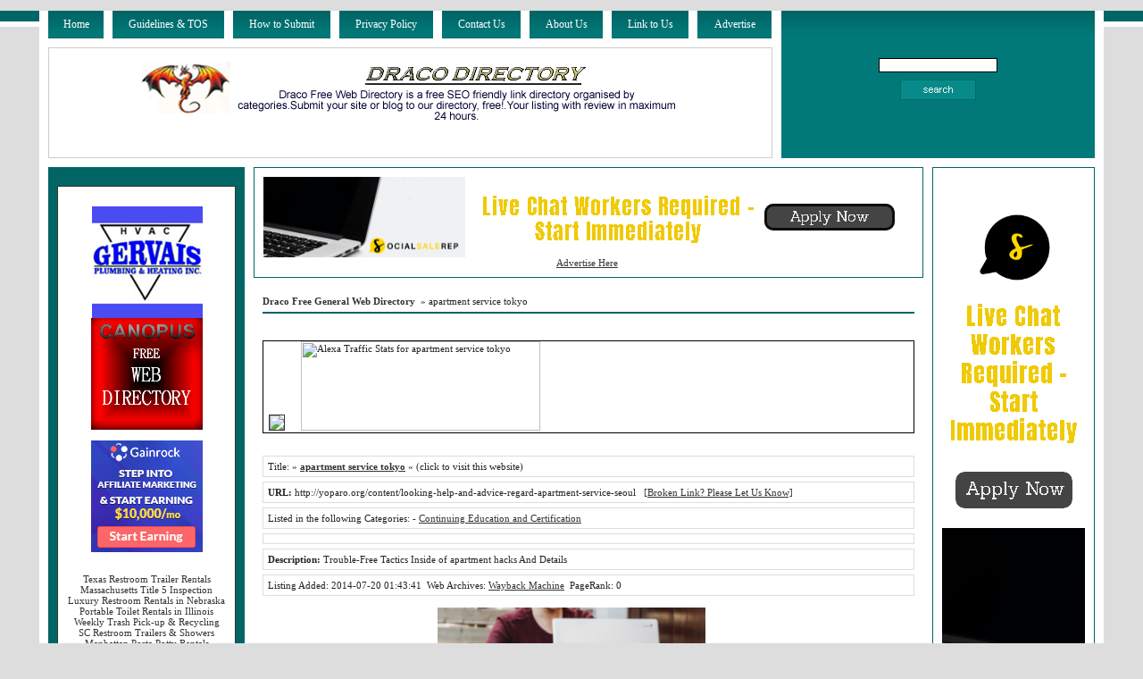

--- FILE ---
content_type: text/html; charset=utf-8
request_url: http://www.dracodirectory.com/apartment,service,tokyo,more-58629.htm
body_size: 4910
content:
<!DOCTYPE HTML PUBLIC "-//W3C//DTD HTML 4.01 Transitional//EN">
<html>
	<head>
		<title>apartment service tokyo</title>
			<meta name="description" content="Trouble-Free Tactics Inside of apartment hacks And Details">
			<meta name="keywords" content="service apartment viman nagar pune, service apartment singapore, service apartment">
			<meta name="author" content="Draco Free General Web Directory">
			<meta name="copyright" content="Copyright (c) 2012-26 by Draco Free General Web Directory. All Rights Reserved.">
			<meta name="robots" content="index,all,follow">
			<meta name="revisit-after" content="5 days">
			<meta name="distribution" content="global">
			<meta name="resource-type" content="document">
			<meta name="rating" content="general">
			<meta name="generator" content="qlWebDS Premium v. 5.1.0e 04/10">
			<meta name="expires" content="0">
			<meta http-equiv="cache-control" content="no-cache">
			<meta http-equiv="content-type" content="text/html; charset=utf-8">
		<link rel="stylesheet" href="templates/aqua/style.css" type="text/css">
		<link rel="shortcut icon" href="images/directory_banners/favicon.ico">
		<script src="java_scripts/func.js" type="text/javascript" language="JavaScript">
		</script>
	</head>
	<body>
<!-- This file was designed for the Aqua Template //-->
<div style="text-align: center; width: 100%; background-image: url(templates/aqua/images/top-bg.gif); background-repeat: repeat-x; background-position: top;">
<table width="80%" cellpadding="0" cellspacing="0" align="center" bgcolor="#FFFFFF" style="margin-top: 12px;">
 <tr>
 <td colspan="5" style="padding: 0px 10px 0px 10px;">
 	<table cellpadding="0" cellspacing="0" width="100%">
	<tr>
	<td valign="top" width="100%">
		<table cellspacing="0" cellpadding="0" width="100%">
		<tr>
		<td align="left" width="70%" nowrap="nowrap">
			<table cellpadding="0" cellspacing="0" width="100%"><tr><td>
			<table cellpadding="0" cellspacing="0" align="left" style="margin-bottom: 10px;" width="100%">
			<tr>
			<!-- Info Links //-->
			<td style="padding: 5px 15px 5px 15px;" class="topbutton" nowrap="nowrap"><a href="./">Home</a></td>
			<td><img src="templates/aqua/images/spacer.gif" width="10" alt="spacer"></td>
			
			<td style="padding: 5px 15px 5px 15px;" class="topbutton" nowrap="nowrap"><a href="submit_guidelines.htm">Guidelines &amp; TOS</a></td>
			<td><img src="templates/aqua/images/spacer.gif" width="10" alt="spacer"></td>
			<td style="padding: 5px 15px 5px 15px;" class="topbutton" nowrap="nowrap"><a href="how_to_submit.htm">How to Submit</a></td>
			<td><img src="templates/aqua/images/spacer.gif" width="10" alt="spacer"></td>
			<td style="padding: 5px 15px 5px 15px;" class="topbutton" nowrap="nowrap"><a href="privacy_policy.htm">Privacy Policy</a></td> 
			<td><img src="templates/aqua/images/spacer.gif" width="10" alt="spacer"></td>
			<td style="padding: 5px 15px 5px 15px;" class="topbutton" nowrap="nowrap"><a href="contact_us.htm">Contact Us</a></td>
			<td><img src="templates/aqua/images/spacer.gif" width="10" alt="spacer"></td>
			<td style="padding: 5px 15px 5px 15px;" class="topbutton" nowrap="nowrap"><a href="about_us.htm">About Us</a></td>
			<td><img src="templates/aqua/images/spacer.gif" width="10" alt="spacer"></td>
			<td style="padding: 5px 15px 5px 15px;" class="topbutton" nowrap="nowrap"><a href="link_to_us.htm">Link to Us</a></td>
			<td><img src="templates/aqua/images/spacer.gif" width="10" alt="spacer"></td>
			<td style="padding: 5px 15px 5px 15px;" class="topbutton" nowrap="nowrap"><a href="advertise.htm">Advertise</a></td> 
			<td><img src="templates/aqua/images/spacer.gif" width="10" alt="spacer"></td>
			</tr>
			</table>
			</td></tr>
			<tr><td style="padding-right: 10px;">
			<table width="100%" cellspacing="10" style="border: 1px solid #CCCCCC;" align="center">
				<tr><td style="text-align: center" width="100%"><center>
<table width="597" height="67" border="0">
  <tr>
    <td width="107" height="63"><img src="http://www.dracodirectory.com/1.png"></td>
    <td width="480"><img src="http://www.dracodirectory.com/2.png"></td>
  </tr>
</table>
</center>
<br>
<center>

<br>
</center>
</td></tr>
			</table>
			</td></tr>
			</table>
		</td>
		<td nowrap="nowrap" class="searchbg" width="30%">
		  <!-- Search //-->
		  <form action="index.php" method="get">
			 <input name="words" value="" maxlength="70" type="text"> <br>
			 <input name="submit" value="Search" type="image" src="templates/aqua/images/search.gif" style="border: none;">
			 <input name="o" value="search" type="hidden">
		  </form>
		</td>
		</tr>
		</table>
	</td>
	</tr>
	</table>
 </td>
 </tr>
 <tr>
  <!-- Left //-->
  <td class="ql_left" style="padding: 10px; padding-right: 0px;">
   <div style="margin: 0px; background-color: #016565; padding: 10px;">
   <div id="button">
      <!-- Main Categories //-->
      
  
  </div>
  <img src="templates/aqua/images/spacer.gif" border="0" width="200" height="1" alt="spacer"><br>
  <div style="text-align: center;" id="button2"><center>
<!-- AddThis Button BEGIN -->
<div class="addthis_toolbox addthis_default_style ">
<a class="addthis_button_preferred_1"></a>
<a class="addthis_button_preferred_2"></a>
<a class="addthis_button_preferred_3"></a>
<a class="addthis_button_preferred_4"></a>
<a class="addthis_button_compact"></a>
<a class="addthis_counter addthis_bubble_style"></a>
</div>
<script type="text/javascript">var addthis_config = {"data_track_addressbar":true};</script>
<script type="text/javascript" src="http://s7.addthis.com/js/300/addthis_widget.js#pubid=ra-5061dc367c11a0e1"></script>
<!-- AddThis Button END -->
</center>
<br>
<center>
<a href='  http://www.plumbingheatingsystems.com'><img src='https://i.postimg.cc/YqgWvjTh/Gervais-Plumbing-Heating-and-Air-Conditioning-in-Massachusetts.png' border='0' alt='Gervais-Plumbing-Heating-and-Air-Conditioning-in-Massachusetts'/></a>
<br>

<a href="http://www.canopusdirectory.com"><img src="http://www.canopusdirectory.com/2.png"></a>
</center>
<br>
<center>
<a href="<a href="https://gainrock.com/?ref=referral&ref_type=banner&ref_id=a7bedc704593d9f812dc760674733149&ref_item=10" target="_blank" rel="nofollow">
<img style="background: #FFF; border: 0;" src="https://gainrock.com/img/banners/gr/banner_gainrock_125x125.jpg"/></a>
</center>
<br>
<center>
<br>
<a href="https://www.txrestrooms.com"> Texas Restroom Trailer Rentals</a>
<br>
<a href="http://www.titlevsepticinspection.com"> Massachusetts Title 5 Inspection</a>
<br>
<a href="http://www.nebraskarestrooms.com"> Luxury Restroom Rentals in Nebraska</a>
<br>
<a href="http://www.illinoisrestrooms.com"> Portable Toilet Rentals in Illinois</a>
<br>
<a href="http://www.dumpsterservicesllc.com"> Weekly Trash Pick-up & Recycling</a>
<br>
<a href="http://www.screstrooms.com"> SC Restroom Trailers & Showers</a>
<br>
<a href="http://www.manhattanportapotty.com"> Manhattan Porta Potty Rentals</a>
<br>
<a href="https://www.lavatoryrental.com"> The Lavatory</a>
<br>
<a href="http://www.michiganrestrooms.com"> Michigan Restroom Trailer Rentals</a>
<br>
<a href="http://www. deltadirectory.com"><img src="http://www.deltadirectory.com/2.png"></a>

</center>
<br>
<center>
<a href="http://www.fastdirectorylist.com/rate-directory.php?dirid=7179&name=Draco+Free+General+Web+Directory"><img border="0" src="http://www.fastdirectorylist.com/images/banner-4.gif" alt="Fast Directory List  Button" /></a>
</center>
<br>
<center>
<a href="http://www.directorycritic.com/rate/1083550-draco-free-general-web-directory.html" title="Rate Draco Free General Web Directory" target="_blank"><img border="0" src="http://www.directorycritic.com/images/banners/directorycritic6.gif" alt="Directory Critic Button" /></a>
</center>
<br>
<center>
<a href="http://www.alexa.com/siteinfo/www.dracodirectory.com"><script type='text/javascript' src='http://xslt.alexa.com/site_stats/js/t/b?url=www.dracodirectory.com'></script></a>
</center>
<br>
<table align="center" cellpadding="2" cellspacing="2" border="0">
	<tr>
		<td align="center" valign="middle">
			<a href="http://www.urlresources.com/PageRankSite/pagerank-display.php" target="_blank" title="Get your own PageRank Display Button for your Website!">
				<img src="http://www.urlresources.com/PageRankSite/pagerank-display.php?a=getCode&s=Technical" border="0" width="74" height="26" alt="PageRank Display Buttons">
			</a>
		</td>
	</tr>
</table>
<br>
<center>
<!-- Start of StatCounter Code for Dreamweaver -->
<script type="text/javascript">
var sc_project=7698521; 
var sc_invisible=0; 
var sc_security="33553215"; 
</script>
<script type="text/javascript"
src="http://www.statcounter.com/counter/counter.js"></script>
<noscript><div class="statcounter"><a title="vBulletin
tracker" href="http://statcounter.com/vbulletin/"
target="_blank"><img class="statcounter"
src="http://c.statcounter.com/7698521/0/33553215/0/"
alt="vBulletin tracker"></a></div></noscript>
<!-- End of StatCounter Code for Dreamweaver -->
</center></div>
  </div>
  </td>
  <td><img src="templates/aqua/images/spacer.gif" border="0" width="10" alt="spacer"></td>
  <!-- Main //-->
  <td class="ql_main">
  
  <div class="ql_right2">
    <div class="banner"> <center>
<a href="https://socialsalerep.com/funnel/job-quiz-digistore24-1/video-lander/#aff=Ervinas40/"><img src="http://www.wlddirectory.com/ssr3.png"/></a>
</center> </div>
    <div align="center"><a href="advertise.htm" title="Advertise here"><u>Advertise Here</u></a>&nbsp;</div>
  </div>
  
  <!-- This file was designed for the Aqua Template //-->
<table class="site_info" cellpadding="0" cellspacing="0">
	<tr>
		<td class="normal">
			<a href="./" class="link1">Draco Free General Web Directory</a> &nbsp;&raquo; apartment service tokyo
			<hr>
		</td>
	</tr>
	<tr>
		<td class="normal">
			<div style="margin-top: 5px; border: 1px solid #000000; vertical-align: bottom;">
				&nbsp;&nbsp;<a href="http://yoparo.org/content/looking-help-and-advice-regard-apartment-service-seoul" target="_blank" title="Visit http://yoparo.org/content/looking-help-and-advice-regard-apartment-service-seoul"><img src="http://img.bitpixels.com/getthumbnail?
code=76817&size=120&url=http://yoparo.org/content/looking-help-and-advice-regard-apartment-service-seoul" border="1"/></a>
				&nbsp;&nbsp;<a href="http://xslt.alexa.com/site_stats/js/s/a?url=http://yoparo.org/content/looking-help-and-advice-regard-apartment-service-seoul" target="_blank" title="View Detail Alexa Traffic and Stats for apartment service tokyo">
				<script type='text/javascript' language='JavaScript' src='http://xslt.alexa.com/site_stats/js/s/a?url=http://yoparo.org/content/looking-help-and-advice-regard-apartment-service-seoul'>
				</script>
				</a>
				&nbsp;&nbsp;<img src="http://traffic.alexa.com/graph?w=268&amp;h=100&amp;r=6m&amp;z=&amp;y=r&amp;u=http://yoparo.org/content/looking-help-and-advice-regard-apartment-service-seoul&amp;u=%20border=" title="Alexa Traffic Ranking for http://yoparo.org/content/looking-help-and-advice-regard-apartment-service-seoul" border="0" width="268" height="100" alt="Alexa Traffic Stats for apartment service tokyo"><br>
			</div>
		</td>
	</tr>
	<tr>
		<td class="normal">
			<div class="site">
				<p><span class="si_text">Title:</span> &raquo; <a href="http://yoparo.org/content/looking-help-and-advice-regard-apartment-service-seoul" class="link1" target="_blank" title="Visit http://yoparo.org/content/looking-help-and-advice-regard-apartment-service-seoul"> <u>apartment service tokyo</u></a> &laquo; (click to visit this website)</p>
				<p><span class="si_text"><b>URL:</b></span> http://yoparo.org/content/looking-help-and-advice-regard-apartment-service-seoul&nbsp;&nbsp;&nbsp;<a href="#" onclick="window.open('broken.php?id=58629&amp;s={categ}', 'qlWeb', 'height=250,resizable=yes,scrollbars=yes,width=320');return false;" title="Report a Broken Link" class="si_text"><u>[Broken Link? Please Let Us Know]</u></a></p>
				<p><span class="si_text">Listed in the following Categories:</span>  - <a href="continuing,education,and,certification,categ-171.htm"><u>Continuing Education and Certification</u></a></p>
				<p><span class="si_text"> </span>  </p>
				<p><span class="si_text"><b>Description:</b></span> Trouble-Free Tactics Inside of apartment hacks And Details</p>
				<p>
				<span class="si_text">Listing Added:</span> 2014-07-20 01:43:41&nbsp;
				<span class="si_text">Web Archives:</span> <a href="http://web.archive.org/web/*http://yoparo.org/content/looking-help-and-advice-regard-apartment-service-seoul" target="_blank" title="See how this Site Looked Before"><u>Wayback Machine</u></a>&nbsp;
			
				<span class="si_text">PageRank: 0</span>
			
				</p>
			</div>
  			 
		</td>
	</tr>
</table>
<div style="text-align: center; margin-top: 3px; margin-bottom: 3px; vertical-align: bottom; width: 95%;">
	<center>
<a href="https://www.checkout-ds24.com/redir/401187/Ervinas40/"><img src="http://www.wlddirectory.com/pow1.png"/></a>
</center>
</div>

  </td>
  <td><img src="templates/aqua/images/spacer.gif" border="0" width="10" alt="spacer"></td>
  <!-- Right //-->
  <td class="ql_right">
  <div class="ql_right2">
  <br>
<br>

<center>
<a href="https://socialsalerep.com/funnel/job-quiz-digistore24-1/video-lander/#aff=Ervinas40/"><img src="http://www.wlddirectory.com/ssr.png"/></a>
</center>
<br>
<br>
<a href="http://www.wormtownma.com"> Dumpster Rentals & Rubbish Removal</a>

<br>
<br>
<a href="http://www.masslimousine.com">Limousine & Party Bus Charters</a>
<br>
<br>

<a href="https://www.curtisseptic.com">Septic & Sewer Service</a>

<br>
<br>
<a href="http://www.expertansweringservice.com">Answering Service</a>
<br>
<br>

<a href="http://www.concretestainingpolishing.com">Concrete Floor Polishing & Concrete Staining</a>

<br>
<br>
<a href="http://www.portabletoiletsandshowers.com">Temporary Bathroom Rentals & Shower Rentals</a>
<br>
<br>
<a href="http://www.floridarestroomstrailers.com">FL Restroom Trailer Rentals in Florida</a>
<br>
<br>
<a href="http://www.newjerseyrestrooms.com">NJ Restroom Trailer Rentals in New Jersey</a>
<br>
<br>
<a href="http://www.nyrestrooms.com">NY Restroom Trailer Rentals in New York</a>
<br>
<br>
<a href="http://www.pennsylvaniarestrooms.com">Restroom Trailer Rentals in Pennsylvania</a>
  </div>
  </td>
 </tr>
 <tr>
  <td colspan="5"><img src="templates/aqua/images/spacer.gif" border="0" height="10" alt="spacer"></td>
 </tr>
 <tr>
 <td colspan="5" style="padding: 10px 0px 10px 0px; background-color: #DDDDDD;">
 	<table cellpadding="0" cellspacing="0" width="100%">
		<tr>
  			<td width="100%" align="right" style="font-size: 10px;">
						&nbsp;&copy; 2012-26
				Draco Free General Web Directory. All Rights Reserved.
				&nbsp;|&nbsp;&nbsp;Powered by: <a href="http://www.qlWeb.com" target="_blank" title="Premium v. 5.1.0"><u>qlWebDS Premium</u></a>&nbsp;&nbsp;|&nbsp;&nbsp;Designed by: <a href="http://www.fordirectoryowners.com/" target="_blank" title="Directory Resources Lists and Tools"><u>For Directory Owners</u></a> <br>&nbsp;&nbsp;Thumbnails by: <a href='http://www.bitpixels.com/'>Website thumbnails provided by BitPixels</a>&nbsp;
			</td>
		</tr>
	</table>
 </td>
 </tr>
</table>
</div>

	</body>
</html>


--- FILE ---
content_type: text/css
request_url: http://www.dracodirectory.com/templates/aqua/style.css
body_size: 8735
content:
/* Template: Aqua */

html, body {
background-color: #dddddd;
margin: 0;
}

table, html, body {
font-weight: normal;
font-family: Verdana;
color: #232323;
font-size: 11px;
vertical-align: top;
}

select, input {
font-family: Verdana;
font-size: 11px;
color: #006565;
border: 1px solid #000000;
background-color: #ffffff;
}

td {
vertical-align: top;
}

hr {
height: 2px;
background-color: #006565;
border: none;
}

a {
text-decoration: none;
color: #333333;
}

a:hover {
color: #006565;
}

p {
margin: 0;
padding: 0;
}

/* background */
.topbg {
background-image: url(images/top-bg2.gif);
background-repeat: repeat-x;
}

.botbg {
background-image: url(images/bot-bg2.gif);
background-repeat: repeat-x;
text-align: right;
vertical-align: middle;
}

.botbg a {
color: #23559c;
text-decoration: underline;
}

.botbg a:hover {
color: #333333;
text-decoration: none;
}

td.topbutton {
background-image: url(images/topbutton.gif);
background-repeat: repeat-x;
height: 31px;
text-align: center;
vertical-align: middle;
}

td.topbutton a {
color: #ffffff;
font-size: 12px;
}

td.topbutton a:hover {
color: #ffffff;
font-size: 12px;
text-decoration: underline;
}

td.searchbg {
vertical-align: middle;
text-align: center;
background-color: #017978;
background-image: url(images/searchbg.gif);
background-repeat: repeat-x;
background-position: top;
}

/* main */
.ql_main {
background-color: #fff;
width: 100%;
text-align: center;
}

.ql_main table.form_o {
width: 500px;
background-color: rgb(238, 238, 238);
margin: auto;
margin-top: 5px;
border: 1px solid #ccc;
}

.ql_main table.form_o td {
padding: 2px;
}

.ql_main table.form_i {
width: 100%;
border: 1px solid #000000;
background-color: rgb(255, 255, 255);
border-collapse: collapse;
text-align: left;
}

.ql_main table.form_i td {
padding: 1px;
padding-left: 10px;
}

.ql_main td.lCForm {
line-height: 1.8em;
padding-right: 10px;
padding-left: 10px;
border-right: 1px solid black;
font-size: 90%;
font-weight: bold;
}

.ql_main td.rCForm {
line-height: 1.8em;
padding-right: 10px;
padding-left: 10px;
}

.ql_main td.nag {
background-color: #8899aa;
color: white;
text-align: center;
border-bottom: 1px solid #000000;
font-weight: bold;
padding: 2px;
}

.ql_main tr.colored {
background-color: #eeeeee;
}

.ql_main input {
font-family: Verdana;
color: #006565;
border: 1px solid #000000;
background-color: #ffffff;
}

.ql_main input.button {
font-weight: bold;
width: 80px;
}

.ql_main textarea {
font-family: Verdana;
font-size: 90%;
color: #232323;
border: 1px solid #bdbdbe;
background-color: #e1e1e1;
}

/* main menu table */
td.ql_main {
padding: 10px 0 0 0;
}

.ql_main table.main_menu {
width: 100%;
text-align: left;
background-color: #006565;
margin-top: 10px;
}

.ql_main table.main_menu td {
width: 33%;
padding: 10px;
background-color: #ffffff;
border: 1px solid #333333;
}

.ql_main table.main_menu p {
padding: 0;
margin: 0;
}

.ql_main table.main_menu p.cat {
padding: 0 0 5px 0;
margin: 0;
}

.ql_main table.main_menu p a.sub {
padding-left: 13px;
background-image: url(images/arrow2.gif);
background-repeat: no-repeat;
text-decoration: underline;
margin: 0;
}

.ql_main table.main_menu p.cat a {
padding-left: 20px;
background-image: url(images/folder.gif);
background-repeat: no-repeat;
text-decoration: none;
margin: 0;
}

.ql_main table.main_menu p a.sub:hover {
text-decoration: none;
margin: 0;
color: #000000;
}

.ql_main table.main_menu p.cat a:hover {
text-decoration: underline;
margin: 0;
color: #000000;
}

/* subcategory menu */
.ql_main table.sub_menu {
width: 100%;
text-align: left;
}

.ql_main table.sub_menu td {
width: 33%;
padding: 3px;
font-size: 90%;
border-bottom: 2px solid #e4e4e4;
background-color: #f1f1f1;
color: #333333;
}

.ql_main table.sub_menu td a {
font-weight: bold;
}

.ql_main table.sub_menu td a:hover {
font-weight: bold;
text-decoration: underline;
}

/* subcategory sites */
.ql_main table.sites {
width: 100%;
text-align: left;
margin-top: 10px;
}

.ql_main table.sites td {
padding: 10px;
border-bottom: 1px solid #006565;
}

.ql_main table.sites td.featured {
padding: 10px;
border-top: 3px solid #23559c;
border: 2px solid #006565;
background-color: #eeeeee;
}

.ql_main table.sites p {
padding: 2px;
margin: 0;
}

/* site info */
.ql_main table.site_info {
width: 100%;
text-align: left;
margin-top: 10px;
}

.ql_main table.site_info td {
padding: 10px;
background-color: #ffffff;
}

.ql_main table.site_info td.featured {
padding: 10px;
border: 3px solid #006565;
background-color: #eeeeee;
}

.ql_main table.site_info p {
padding: 5px;
margin-top: 5px;
border: 1px solid #dddddd;
background-color: #ffffff;
}

.ql_main table.site_info p a {
text-decoration: underline;
}

.ql_main div.image2 {
padding: 2px 2px 2px 5px;
margin-right: 5px;
float: left;
width: 163px;
text-align: center;
border: 1px solid #dc913e;
}

.ql_main div.image2:hover {
padding: 2px;
margin-right: 10px;
float: left;
border: 1px solid #000000;
}

/* top of category menu */
.ql_main div.top {
text-align: left;
background-color: #ffffff;
border: 1px solid #006565;
clear: both;
padding: 5px;
margin: 0;
vertical-align: middle;
}

.ql_main div.top a {
font-size: 90%;
}

.ql_main p.admin_p {
text-align: left;
font-weight: normal;
border: 1px solid #f00;
margin: 2px;
padding: 2px;
}

/* links */
a.link1 {
font-weight: bold;
color: #333333;
}

a.link1:hover {
font-weight: bold;
color: #006565;
}

a.link2 {
font-weight: bold;
color: #006565;
font-size: 90%;
}

a.link2:hover {
text-decoration: underline;
color: #000000;
}

a.infolink {
text-decoration: underline;
color: #333333;
}

a.infolink:hover {
color: #006565;
}

a.link_admin {
font-weight: bold;
font-size: 10px;
color: #e01311;
}

a.link_admin:hover {
text-decoration: underline;
}

/* left */
.ql_left {
width: 200px;
}

#button {
padding: 0;
margin-bottom: 10px;
}

#button2 {
padding: 10px;
margin-bottom: 10px;
background-color: #ffffff;
border: 1px solid #333333;
}

#button ul {
list-style: none;
margin: 0;
padding: 0;
border: none;
width: 200px;
}

#button li.menu_top {
background-image: url(images/menutop.gif);
background-repeat: no-repeat;
background-position: left;
color: #ffffff;
font-weight: normal;
text-align: left;
font-size: 12px;
padding: 5px 0 5px 12px;
vertical-align: middle;
}

#button li.inner {
width: auto;
border: 1px solid #333333;
margin: 0;
padding: 0;
padding-bottom: 10px;
background-color: #ffffff;
}

#button li.inner2 {
width: auto;
border: 1px solid #333333;
margin: 0;
padding: 10px;
background-color: #ffffff;
}

#button li.inner a {
display: block;
padding: 10px;
padding-left: 13px;
padding-bottom: 0;
color: #333333;
text-decoration: underline;
background-image: url(images/arrow.gif);
background-repeat: no-repeat;
text-align: left;
}

#button li.inner a:hover {
color: #000000;
background-image: url(images/arrow.gif);
background-repeat: no-repeat;
text-decoration: none;
}

div.statistics {
margin: 8px auto 15px 15px;
}

div.latest_feat {
margin: 5px auto 5px 5px;
}

/* right */
.ql_right {
width: auto;
padding: 10px 10px 0 0;
}

.ql_right2 {
width: auto;
padding: 10px;
border: 1px solid #016565;
}

/* foot */
.ql_pagging {
text-align: left;
font-weight: bold;
font-size: 90%;
background-color: #ffffff;
border: 1px solid #d7d7d7;
padding: 5px;
}

.ql_pagging a {
color: #333333;
}

/* last added */
.ql_last {
text-align: left;
}

.ql_last_featured {
text-align: left;
margin-top: 10px;
}

.ql_last p, .ql_last_featured p {
padding: 0;
margin: 0;
}

.ql_last a, .ql_last_featured a {
font-weight: bold;
text-decoration: underline;
}

.ql_last_featured ul, .ql_last ul {
list-style: none;
margin: 5px 0 0 0;
padding: 0;
border: none;
}

.ql_last_featured li.menu_top, .ql_last li.menu_top {
background-image: url(images/black.gif);
background-repeat: no-repeat;
color: #000000;
font-weight: normal;
text-align: left;
font-size: 12px;
padding: 0 0 0 13px;
vertical-align: middle;
}

/* messages */
div.info {
background-color: #f2aa34;
margin: auto;
padding: 3px 10px 3px 10px;
border: 1px solid #cc7315;
color: white;
font-weight: bold;
text-align: left;
}

div.info p {
padding: 0;
margin: 2px;
}

/* search */
div.search_categories {
text-align: left;
background-color: #f9f9f9;
border: 1px solid #e7e7e7;
clear: both;
float: none;
padding: 4px;
margin: 2px;
}

/* button */
input.button2, input.button3 {
cursor: pointer;
font-weight: bold;
padding: 0 7px 0 7px;
border: 1px solid #cccccc;
font-size: 90%;
color: #284775;
background-color: #eee;
}

/* contact us */
table.contact {
border-collapse: collapse;
}

table.contact td {
border: 1px solid #f5f5f5;
margin: 0;
padding: 0;
}

table.contact td input {
border: 1px solid black;
margin: 0;
padding: 0;
}

div.spacer {
clear: both;
float: none;
}

span.addlink {
height: 22px;
}
